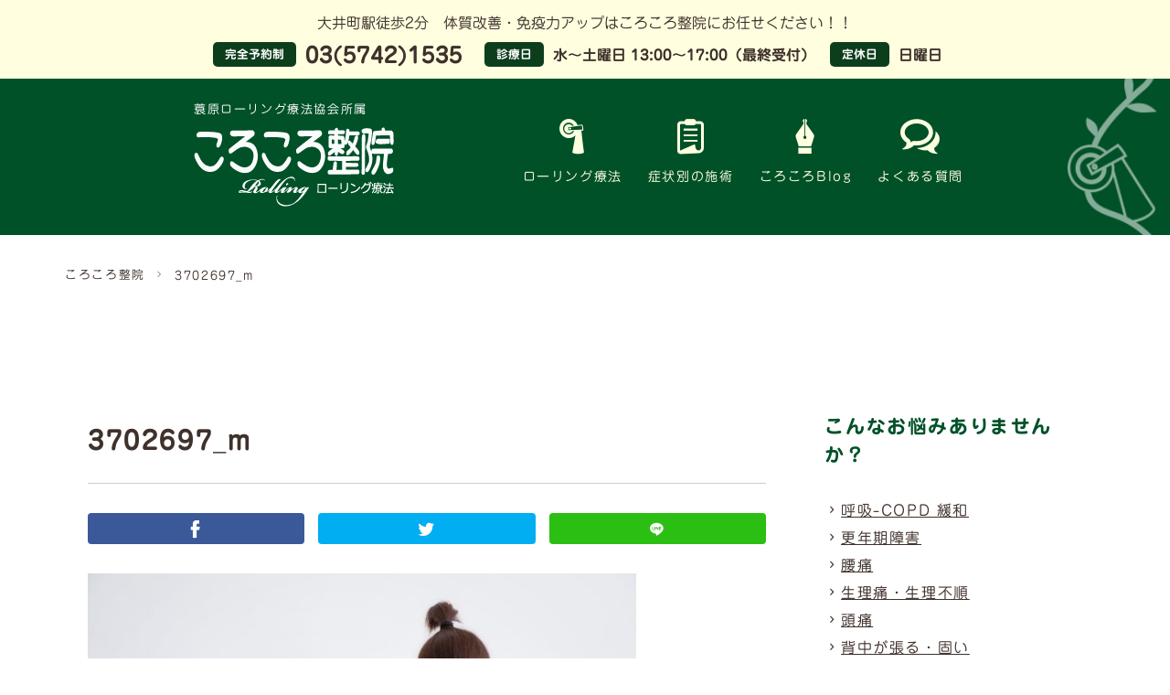

--- FILE ---
content_type: text/html; charset=UTF-8
request_url: https://rolling-korokoro.com/care/hiesho/attachment/3702697_m/
body_size: 10460
content:
<!DOCTYPE html>
<html dir="ltr" lang="ja" prefix="og: https://ogp.me/ns#">
<head>
<meta charset="UTF-8" />
<meta http-equiv="Pragma" content="no-cache" />
<meta http-equiv="cache-control" content="no-cache" />
<meta http-equiv="expires" content="0" />
<meta name="viewport" content="width=device-width,initial-scale=1">





		<!-- All in One SEO 4.4.8 - aioseo.com -->
		<title>3702697_m｜ころころ整院</title>
		<meta name="robots" content="max-image-preview:large" />
		<link rel="canonical" href="https://rolling-korokoro.com/care/hiesho/attachment/3702697_m/" />
		<meta name="generator" content="All in One SEO (AIOSEO) 4.4.8" />
		<meta property="og:locale" content="ja_JP" />
		<meta property="og:site_name" content="ころころ整院" />
		<meta property="og:type" content="article" />
		<meta property="og:title" content="3702697_m｜ころころ整院" />
		<meta property="og:url" content="https://rolling-korokoro.com/care/hiesho/attachment/3702697_m/" />
		<meta property="fb:app_id" content="613545626141848" />
		<meta property="fb:admins" content="101196631394785" />
		<meta property="og:image" content="https://rolling-korokoro.com/site/wp-content/uploads/2019/11/korokoro_ogp.png" />
		<meta property="og:image:secure_url" content="https://rolling-korokoro.com/site/wp-content/uploads/2019/11/korokoro_ogp.png" />
		<meta property="og:image:width" content="1200" />
		<meta property="og:image:height" content="630" />
		<meta property="article:published_time" content="2020-08-26T08:15:41+00:00" />
		<meta property="article:modified_time" content="2020-08-26T08:15:41+00:00" />
		<meta name="twitter:card" content="summary_large_image" />
		<meta name="twitter:site" content="@korokoro_1235" />
		<meta name="twitter:title" content="3702697_m｜ころころ整院" />
		<meta name="twitter:creator" content="@korokoro_1235" />
		<meta name="twitter:image" content="https://rolling-korokoro.com/site/wp-content/uploads/2019/11/korokoro_ogp.png" />
		<script type="application/ld+json" class="aioseo-schema">
			{"@context":"https:\/\/schema.org","@graph":[{"@type":"BreadcrumbList","@id":"https:\/\/rolling-korokoro.com\/care\/hiesho\/attachment\/3702697_m\/#breadcrumblist","itemListElement":[{"@type":"ListItem","@id":"https:\/\/rolling-korokoro.com\/#listItem","position":1,"name":"\u5bb6","item":"https:\/\/rolling-korokoro.com\/","nextItem":"https:\/\/rolling-korokoro.com\/care\/hiesho\/attachment\/3702697_m\/#listItem"},{"@type":"ListItem","@id":"https:\/\/rolling-korokoro.com\/care\/hiesho\/attachment\/3702697_m\/#listItem","position":2,"name":"3702697_m","previousItem":"https:\/\/rolling-korokoro.com\/#listItem"}]},{"@type":"ItemPage","@id":"https:\/\/rolling-korokoro.com\/care\/hiesho\/attachment\/3702697_m\/#itempage","url":"https:\/\/rolling-korokoro.com\/care\/hiesho\/attachment\/3702697_m\/","name":"3702697_m\uff5c\u3053\u308d\u3053\u308d\u6574\u9662","inLanguage":"ja","isPartOf":{"@id":"https:\/\/rolling-korokoro.com\/#website"},"breadcrumb":{"@id":"https:\/\/rolling-korokoro.com\/care\/hiesho\/attachment\/3702697_m\/#breadcrumblist"},"author":{"@id":"https:\/\/rolling-korokoro.com\/author\/tao_sato\/#author"},"creator":{"@id":"https:\/\/rolling-korokoro.com\/author\/tao_sato\/#author"},"datePublished":"2020-08-26T08:15:41+09:00","dateModified":"2020-08-26T08:15:41+09:00"},{"@type":"Organization","@id":"https:\/\/rolling-korokoro.com\/#organization","name":"\u3053\u308d\u3053\u308d\u6574\u9662","url":"https:\/\/rolling-korokoro.com\/","logo":{"@type":"ImageObject","url":"https:\/\/rolling-korokoro.com\/site\/wp-content\/uploads\/2023\/09\/favicon_l.png","@id":"https:\/\/rolling-korokoro.com\/care\/hiesho\/attachment\/3702697_m\/#organizationLogo","width":800,"height":800},"image":{"@id":"https:\/\/rolling-korokoro.com\/#organizationLogo"},"sameAs":["https:\/\/twitter.com\/korokoro_1235"],"contactPoint":{"@type":"ContactPoint","telephone":"+81357421535","contactType":"Customer Support"}},{"@type":"Person","@id":"https:\/\/rolling-korokoro.com\/author\/tao_sato\/#author","url":"https:\/\/rolling-korokoro.com\/author\/tao_sato\/","name":"tao_sato"},{"@type":"WebSite","@id":"https:\/\/rolling-korokoro.com\/#website","url":"https:\/\/rolling-korokoro.com\/","name":"\u3053\u308d\u3053\u308d\u6574\u9662","description":"\u84d1\u539f\u30ed\u30fc\u30ea\u30f3\u30b0\u7642\u6cd5\u5354\u4f1a\u6240\u5c5e \u30ed\u30fc\u30ea\u30f3\u30b0\u7642\u6cd5","inLanguage":"ja","publisher":{"@id":"https:\/\/rolling-korokoro.com\/#organization"}}]}
		</script>
		<!-- All in One SEO -->

<script type="text/javascript">
window._wpemojiSettings = {"baseUrl":"https:\/\/s.w.org\/images\/core\/emoji\/14.0.0\/72x72\/","ext":".png","svgUrl":"https:\/\/s.w.org\/images\/core\/emoji\/14.0.0\/svg\/","svgExt":".svg","source":{"concatemoji":"https:\/\/rolling-korokoro.com\/site\/wp-includes\/js\/wp-emoji-release.min.js?ver=6.3.7"}};
/*! This file is auto-generated */
!function(i,n){var o,s,e;function c(e){try{var t={supportTests:e,timestamp:(new Date).valueOf()};sessionStorage.setItem(o,JSON.stringify(t))}catch(e){}}function p(e,t,n){e.clearRect(0,0,e.canvas.width,e.canvas.height),e.fillText(t,0,0);var t=new Uint32Array(e.getImageData(0,0,e.canvas.width,e.canvas.height).data),r=(e.clearRect(0,0,e.canvas.width,e.canvas.height),e.fillText(n,0,0),new Uint32Array(e.getImageData(0,0,e.canvas.width,e.canvas.height).data));return t.every(function(e,t){return e===r[t]})}function u(e,t,n){switch(t){case"flag":return n(e,"\ud83c\udff3\ufe0f\u200d\u26a7\ufe0f","\ud83c\udff3\ufe0f\u200b\u26a7\ufe0f")?!1:!n(e,"\ud83c\uddfa\ud83c\uddf3","\ud83c\uddfa\u200b\ud83c\uddf3")&&!n(e,"\ud83c\udff4\udb40\udc67\udb40\udc62\udb40\udc65\udb40\udc6e\udb40\udc67\udb40\udc7f","\ud83c\udff4\u200b\udb40\udc67\u200b\udb40\udc62\u200b\udb40\udc65\u200b\udb40\udc6e\u200b\udb40\udc67\u200b\udb40\udc7f");case"emoji":return!n(e,"\ud83e\udef1\ud83c\udffb\u200d\ud83e\udef2\ud83c\udfff","\ud83e\udef1\ud83c\udffb\u200b\ud83e\udef2\ud83c\udfff")}return!1}function f(e,t,n){var r="undefined"!=typeof WorkerGlobalScope&&self instanceof WorkerGlobalScope?new OffscreenCanvas(300,150):i.createElement("canvas"),a=r.getContext("2d",{willReadFrequently:!0}),o=(a.textBaseline="top",a.font="600 32px Arial",{});return e.forEach(function(e){o[e]=t(a,e,n)}),o}function t(e){var t=i.createElement("script");t.src=e,t.defer=!0,i.head.appendChild(t)}"undefined"!=typeof Promise&&(o="wpEmojiSettingsSupports",s=["flag","emoji"],n.supports={everything:!0,everythingExceptFlag:!0},e=new Promise(function(e){i.addEventListener("DOMContentLoaded",e,{once:!0})}),new Promise(function(t){var n=function(){try{var e=JSON.parse(sessionStorage.getItem(o));if("object"==typeof e&&"number"==typeof e.timestamp&&(new Date).valueOf()<e.timestamp+604800&&"object"==typeof e.supportTests)return e.supportTests}catch(e){}return null}();if(!n){if("undefined"!=typeof Worker&&"undefined"!=typeof OffscreenCanvas&&"undefined"!=typeof URL&&URL.createObjectURL&&"undefined"!=typeof Blob)try{var e="postMessage("+f.toString()+"("+[JSON.stringify(s),u.toString(),p.toString()].join(",")+"));",r=new Blob([e],{type:"text/javascript"}),a=new Worker(URL.createObjectURL(r),{name:"wpTestEmojiSupports"});return void(a.onmessage=function(e){c(n=e.data),a.terminate(),t(n)})}catch(e){}c(n=f(s,u,p))}t(n)}).then(function(e){for(var t in e)n.supports[t]=e[t],n.supports.everything=n.supports.everything&&n.supports[t],"flag"!==t&&(n.supports.everythingExceptFlag=n.supports.everythingExceptFlag&&n.supports[t]);n.supports.everythingExceptFlag=n.supports.everythingExceptFlag&&!n.supports.flag,n.DOMReady=!1,n.readyCallback=function(){n.DOMReady=!0}}).then(function(){return e}).then(function(){var e;n.supports.everything||(n.readyCallback(),(e=n.source||{}).concatemoji?t(e.concatemoji):e.wpemoji&&e.twemoji&&(t(e.twemoji),t(e.wpemoji)))}))}((window,document),window._wpemojiSettings);
</script>
<style type="text/css">
img.wp-smiley,
img.emoji {
	display: inline !important;
	border: none !important;
	box-shadow: none !important;
	height: 1em !important;
	width: 1em !important;
	margin: 0 0.07em !important;
	vertical-align: -0.1em !important;
	background: none !important;
	padding: 0 !important;
}
</style>
	<link rel='stylesheet' id='pagecss-css' href='https://rolling-korokoro.com/css/blog.css?ver=6.3.7' type='text/css' media='all' />
<link rel='stylesheet' id='wp-block-library-css' href='https://rolling-korokoro.com/site/wp-includes/css/dist/block-library/style.min.css?ver=6.3.7' type='text/css' media='all' />
<style id='classic-theme-styles-inline-css' type='text/css'>
/*! This file is auto-generated */
.wp-block-button__link{color:#fff;background-color:#32373c;border-radius:9999px;box-shadow:none;text-decoration:none;padding:calc(.667em + 2px) calc(1.333em + 2px);font-size:1.125em}.wp-block-file__button{background:#32373c;color:#fff;text-decoration:none}
</style>
<style id='global-styles-inline-css' type='text/css'>
body{--wp--preset--color--black: #000000;--wp--preset--color--cyan-bluish-gray: #abb8c3;--wp--preset--color--white: #ffffff;--wp--preset--color--pale-pink: #f78da7;--wp--preset--color--vivid-red: #cf2e2e;--wp--preset--color--luminous-vivid-orange: #ff6900;--wp--preset--color--luminous-vivid-amber: #fcb900;--wp--preset--color--light-green-cyan: #7bdcb5;--wp--preset--color--vivid-green-cyan: #00d084;--wp--preset--color--pale-cyan-blue: #8ed1fc;--wp--preset--color--vivid-cyan-blue: #0693e3;--wp--preset--color--vivid-purple: #9b51e0;--wp--preset--gradient--vivid-cyan-blue-to-vivid-purple: linear-gradient(135deg,rgba(6,147,227,1) 0%,rgb(155,81,224) 100%);--wp--preset--gradient--light-green-cyan-to-vivid-green-cyan: linear-gradient(135deg,rgb(122,220,180) 0%,rgb(0,208,130) 100%);--wp--preset--gradient--luminous-vivid-amber-to-luminous-vivid-orange: linear-gradient(135deg,rgba(252,185,0,1) 0%,rgba(255,105,0,1) 100%);--wp--preset--gradient--luminous-vivid-orange-to-vivid-red: linear-gradient(135deg,rgba(255,105,0,1) 0%,rgb(207,46,46) 100%);--wp--preset--gradient--very-light-gray-to-cyan-bluish-gray: linear-gradient(135deg,rgb(238,238,238) 0%,rgb(169,184,195) 100%);--wp--preset--gradient--cool-to-warm-spectrum: linear-gradient(135deg,rgb(74,234,220) 0%,rgb(151,120,209) 20%,rgb(207,42,186) 40%,rgb(238,44,130) 60%,rgb(251,105,98) 80%,rgb(254,248,76) 100%);--wp--preset--gradient--blush-light-purple: linear-gradient(135deg,rgb(255,206,236) 0%,rgb(152,150,240) 100%);--wp--preset--gradient--blush-bordeaux: linear-gradient(135deg,rgb(254,205,165) 0%,rgb(254,45,45) 50%,rgb(107,0,62) 100%);--wp--preset--gradient--luminous-dusk: linear-gradient(135deg,rgb(255,203,112) 0%,rgb(199,81,192) 50%,rgb(65,88,208) 100%);--wp--preset--gradient--pale-ocean: linear-gradient(135deg,rgb(255,245,203) 0%,rgb(182,227,212) 50%,rgb(51,167,181) 100%);--wp--preset--gradient--electric-grass: linear-gradient(135deg,rgb(202,248,128) 0%,rgb(113,206,126) 100%);--wp--preset--gradient--midnight: linear-gradient(135deg,rgb(2,3,129) 0%,rgb(40,116,252) 100%);--wp--preset--font-size--small: 13px;--wp--preset--font-size--medium: 20px;--wp--preset--font-size--large: 36px;--wp--preset--font-size--x-large: 42px;--wp--preset--spacing--20: 0.44rem;--wp--preset--spacing--30: 0.67rem;--wp--preset--spacing--40: 1rem;--wp--preset--spacing--50: 1.5rem;--wp--preset--spacing--60: 2.25rem;--wp--preset--spacing--70: 3.38rem;--wp--preset--spacing--80: 5.06rem;--wp--preset--shadow--natural: 6px 6px 9px rgba(0, 0, 0, 0.2);--wp--preset--shadow--deep: 12px 12px 50px rgba(0, 0, 0, 0.4);--wp--preset--shadow--sharp: 6px 6px 0px rgba(0, 0, 0, 0.2);--wp--preset--shadow--outlined: 6px 6px 0px -3px rgba(255, 255, 255, 1), 6px 6px rgba(0, 0, 0, 1);--wp--preset--shadow--crisp: 6px 6px 0px rgba(0, 0, 0, 1);}:where(.is-layout-flex){gap: 0.5em;}:where(.is-layout-grid){gap: 0.5em;}body .is-layout-flow > .alignleft{float: left;margin-inline-start: 0;margin-inline-end: 2em;}body .is-layout-flow > .alignright{float: right;margin-inline-start: 2em;margin-inline-end: 0;}body .is-layout-flow > .aligncenter{margin-left: auto !important;margin-right: auto !important;}body .is-layout-constrained > .alignleft{float: left;margin-inline-start: 0;margin-inline-end: 2em;}body .is-layout-constrained > .alignright{float: right;margin-inline-start: 2em;margin-inline-end: 0;}body .is-layout-constrained > .aligncenter{margin-left: auto !important;margin-right: auto !important;}body .is-layout-constrained > :where(:not(.alignleft):not(.alignright):not(.alignfull)){max-width: var(--wp--style--global--content-size);margin-left: auto !important;margin-right: auto !important;}body .is-layout-constrained > .alignwide{max-width: var(--wp--style--global--wide-size);}body .is-layout-flex{display: flex;}body .is-layout-flex{flex-wrap: wrap;align-items: center;}body .is-layout-flex > *{margin: 0;}body .is-layout-grid{display: grid;}body .is-layout-grid > *{margin: 0;}:where(.wp-block-columns.is-layout-flex){gap: 2em;}:where(.wp-block-columns.is-layout-grid){gap: 2em;}:where(.wp-block-post-template.is-layout-flex){gap: 1.25em;}:where(.wp-block-post-template.is-layout-grid){gap: 1.25em;}.has-black-color{color: var(--wp--preset--color--black) !important;}.has-cyan-bluish-gray-color{color: var(--wp--preset--color--cyan-bluish-gray) !important;}.has-white-color{color: var(--wp--preset--color--white) !important;}.has-pale-pink-color{color: var(--wp--preset--color--pale-pink) !important;}.has-vivid-red-color{color: var(--wp--preset--color--vivid-red) !important;}.has-luminous-vivid-orange-color{color: var(--wp--preset--color--luminous-vivid-orange) !important;}.has-luminous-vivid-amber-color{color: var(--wp--preset--color--luminous-vivid-amber) !important;}.has-light-green-cyan-color{color: var(--wp--preset--color--light-green-cyan) !important;}.has-vivid-green-cyan-color{color: var(--wp--preset--color--vivid-green-cyan) !important;}.has-pale-cyan-blue-color{color: var(--wp--preset--color--pale-cyan-blue) !important;}.has-vivid-cyan-blue-color{color: var(--wp--preset--color--vivid-cyan-blue) !important;}.has-vivid-purple-color{color: var(--wp--preset--color--vivid-purple) !important;}.has-black-background-color{background-color: var(--wp--preset--color--black) !important;}.has-cyan-bluish-gray-background-color{background-color: var(--wp--preset--color--cyan-bluish-gray) !important;}.has-white-background-color{background-color: var(--wp--preset--color--white) !important;}.has-pale-pink-background-color{background-color: var(--wp--preset--color--pale-pink) !important;}.has-vivid-red-background-color{background-color: var(--wp--preset--color--vivid-red) !important;}.has-luminous-vivid-orange-background-color{background-color: var(--wp--preset--color--luminous-vivid-orange) !important;}.has-luminous-vivid-amber-background-color{background-color: var(--wp--preset--color--luminous-vivid-amber) !important;}.has-light-green-cyan-background-color{background-color: var(--wp--preset--color--light-green-cyan) !important;}.has-vivid-green-cyan-background-color{background-color: var(--wp--preset--color--vivid-green-cyan) !important;}.has-pale-cyan-blue-background-color{background-color: var(--wp--preset--color--pale-cyan-blue) !important;}.has-vivid-cyan-blue-background-color{background-color: var(--wp--preset--color--vivid-cyan-blue) !important;}.has-vivid-purple-background-color{background-color: var(--wp--preset--color--vivid-purple) !important;}.has-black-border-color{border-color: var(--wp--preset--color--black) !important;}.has-cyan-bluish-gray-border-color{border-color: var(--wp--preset--color--cyan-bluish-gray) !important;}.has-white-border-color{border-color: var(--wp--preset--color--white) !important;}.has-pale-pink-border-color{border-color: var(--wp--preset--color--pale-pink) !important;}.has-vivid-red-border-color{border-color: var(--wp--preset--color--vivid-red) !important;}.has-luminous-vivid-orange-border-color{border-color: var(--wp--preset--color--luminous-vivid-orange) !important;}.has-luminous-vivid-amber-border-color{border-color: var(--wp--preset--color--luminous-vivid-amber) !important;}.has-light-green-cyan-border-color{border-color: var(--wp--preset--color--light-green-cyan) !important;}.has-vivid-green-cyan-border-color{border-color: var(--wp--preset--color--vivid-green-cyan) !important;}.has-pale-cyan-blue-border-color{border-color: var(--wp--preset--color--pale-cyan-blue) !important;}.has-vivid-cyan-blue-border-color{border-color: var(--wp--preset--color--vivid-cyan-blue) !important;}.has-vivid-purple-border-color{border-color: var(--wp--preset--color--vivid-purple) !important;}.has-vivid-cyan-blue-to-vivid-purple-gradient-background{background: var(--wp--preset--gradient--vivid-cyan-blue-to-vivid-purple) !important;}.has-light-green-cyan-to-vivid-green-cyan-gradient-background{background: var(--wp--preset--gradient--light-green-cyan-to-vivid-green-cyan) !important;}.has-luminous-vivid-amber-to-luminous-vivid-orange-gradient-background{background: var(--wp--preset--gradient--luminous-vivid-amber-to-luminous-vivid-orange) !important;}.has-luminous-vivid-orange-to-vivid-red-gradient-background{background: var(--wp--preset--gradient--luminous-vivid-orange-to-vivid-red) !important;}.has-very-light-gray-to-cyan-bluish-gray-gradient-background{background: var(--wp--preset--gradient--very-light-gray-to-cyan-bluish-gray) !important;}.has-cool-to-warm-spectrum-gradient-background{background: var(--wp--preset--gradient--cool-to-warm-spectrum) !important;}.has-blush-light-purple-gradient-background{background: var(--wp--preset--gradient--blush-light-purple) !important;}.has-blush-bordeaux-gradient-background{background: var(--wp--preset--gradient--blush-bordeaux) !important;}.has-luminous-dusk-gradient-background{background: var(--wp--preset--gradient--luminous-dusk) !important;}.has-pale-ocean-gradient-background{background: var(--wp--preset--gradient--pale-ocean) !important;}.has-electric-grass-gradient-background{background: var(--wp--preset--gradient--electric-grass) !important;}.has-midnight-gradient-background{background: var(--wp--preset--gradient--midnight) !important;}.has-small-font-size{font-size: var(--wp--preset--font-size--small) !important;}.has-medium-font-size{font-size: var(--wp--preset--font-size--medium) !important;}.has-large-font-size{font-size: var(--wp--preset--font-size--large) !important;}.has-x-large-font-size{font-size: var(--wp--preset--font-size--x-large) !important;}
.wp-block-navigation a:where(:not(.wp-element-button)){color: inherit;}
:where(.wp-block-post-template.is-layout-flex){gap: 1.25em;}:where(.wp-block-post-template.is-layout-grid){gap: 1.25em;}
:where(.wp-block-columns.is-layout-flex){gap: 2em;}:where(.wp-block-columns.is-layout-grid){gap: 2em;}
.wp-block-pullquote{font-size: 1.5em;line-height: 1.6;}
</style>
<link rel='stylesheet' id='toc-screen-css' href='https://rolling-korokoro.com/site/wp-content/plugins/table-of-contents-plus/screen.min.css?ver=2309' type='text/css' media='all' />
<script type='text/javascript' src='https://rolling-korokoro.com/site/wp-includes/js/jquery/jquery.min.js?ver=3.7.0' id='jquery-core-js'></script>
<script type='text/javascript' src='https://rolling-korokoro.com/site/wp-includes/js/jquery/jquery-migrate.min.js?ver=3.4.1' id='jquery-migrate-js'></script>
<script type='text/javascript' id='wp-statistics-tracker-js-extra'>
/* <![CDATA[ */
var WP_Statistics_Tracker_Object = {"hitRequestUrl":"https:\/\/rolling-korokoro.com\/wp-json\/wp-statistics\/v2\/hit?wp_statistics_hit_rest=yes&track_all=1&current_page_type=post_type_attachment&current_page_id=953&search_query&page_uri=L2NhcmUvaGllc2hvL2F0dGFjaG1lbnQvMzcwMjY5N19tLw=","keepOnlineRequestUrl":"https:\/\/rolling-korokoro.com\/wp-json\/wp-statistics\/v2\/online?wp_statistics_hit_rest=yes&track_all=1&current_page_type=post_type_attachment&current_page_id=953&search_query&page_uri=L2NhcmUvaGllc2hvL2F0dGFjaG1lbnQvMzcwMjY5N19tLw=","option":{"dntEnabled":false,"cacheCompatibility":""}};
/* ]]> */
</script>
<script type='text/javascript' src='https://rolling-korokoro.com/site/wp-content/plugins/wp-statistics/assets/js/tracker.js?ver=6.3.7' id='wp-statistics-tracker-js'></script>
<link rel="https://api.w.org/" href="https://rolling-korokoro.com/wp-json/" /><link rel="alternate" type="application/json" href="https://rolling-korokoro.com/wp-json/wp/v2/media/953" /><link rel='shortlink' href='https://rolling-korokoro.com/?p=953' />
<link rel="alternate" type="application/json+oembed" href="https://rolling-korokoro.com/wp-json/oembed/1.0/embed?url=https%3A%2F%2Frolling-korokoro.com%2Fcare%2Fhiesho%2Fattachment%2F3702697_m%2F" />
<link rel="alternate" type="text/xml+oembed" href="https://rolling-korokoro.com/wp-json/oembed/1.0/embed?url=https%3A%2F%2Frolling-korokoro.com%2Fcare%2Fhiesho%2Fattachment%2F3702697_m%2F&#038;format=xml" />
<link rel="apple-touch-icon" sizes="180x180" href="/site/wp-content/uploads/fbrfg/apple-touch-icon.png">
<link rel="icon" type="image/png" sizes="32x32" href="/site/wp-content/uploads/fbrfg/favicon-32x32.png">
<link rel="icon" type="image/png" sizes="16x16" href="/site/wp-content/uploads/fbrfg/favicon-16x16.png">
<link rel="manifest" href="/site/wp-content/uploads/fbrfg/site.webmanifest">
<link rel="mask-icon" href="/site/wp-content/uploads/fbrfg/safari-pinned-tab.svg" color="#005128">
<link rel="shortcut icon" href="/site/wp-content/uploads/fbrfg/favicon.ico">
<meta name="msapplication-TileColor" content="#005128">
<meta name="msapplication-config" content="/site/wp-content/uploads/fbrfg/browserconfig.xml">
<meta name="theme-color" content="#ffffff"><!-- Analytics by WP Statistics v14.2 - https://wp-statistics.com/ -->
<link rel="icon" href="https://rolling-korokoro.com/site/wp-content/uploads/2019/11/cropped-favicon_s-32x32.png" sizes="32x32" />
<link rel="icon" href="https://rolling-korokoro.com/site/wp-content/uploads/2019/11/cropped-favicon_s-192x192.png" sizes="192x192" />
<link rel="apple-touch-icon" href="https://rolling-korokoro.com/site/wp-content/uploads/2019/11/cropped-favicon_s-180x180.png" />
<meta name="msapplication-TileImage" content="https://rolling-korokoro.com/site/wp-content/uploads/2019/11/cropped-favicon_s-270x270.png" />


<link rel="stylesheet" href="https://rolling-korokoro.com/js/fresco/fresco.css" media="all">
<link rel="stylesheet" href="https://rolling-korokoro.com/css/layout.css" type="text/css">
<link rel="stylesheet" href="//cdnjs.cloudflare.com/ajax/libs/aos/2.1.1/aos.css" media="screen">


<!-- Google Tag Manager -->
<script>(function(w,d,s,l,i){w[l]=w[l]||[];w[l].push({'gtm.start':
new Date().getTime(),event:'gtm.js'});var f=d.getElementsByTagName(s)[0],
j=d.createElement(s),dl=l!='dataLayer'?'&l='+l:'';j.async=true;j.src=
'https://www.googletagmanager.com/gtm.js?id='+i+dl;f.parentNode.insertBefore(j,f);
})(window,document,'script','dataLayer','GTM-PMF4N5GB');</script>
<!-- End Google Tag Manager -->

</head>


	
<body id="#top">
<!-- Google Tag Manager (noscript) -->
<noscript><iframe src="https://www.googletagmanager.com/ns.html?id=GTM-PMF4N5GB"
height="0" width="0" style="display:none;visibility:hidden"></iframe></noscript>
<!-- End Google Tag Manager (noscript) -->	

<header id="header">
	<div id="info">
		<p>大井町駅徒歩2分　体質改善・免疫力アップはころころ整院にお任せください！！</p>
		<dl>
			<dt class="hd_yoyaku">完全予約制</dt><dd class="tel">03(5742)1535</dd>
			<dt>診療日</dt><dd>水〜土曜日 13:00〜17:00（最終受付）</dd>
			<dt>定休日</dt><dd>日曜日</dd>
		</dl>
	</div>

	<div id="header_inner">
		<div id="hd_logo"><a href="https://rolling-korokoro.com/"><span>蓑原ローリング<br>療法協会所属</span><img src="https://rolling-korokoro.com/img/logo_hds.png" alt="ローリング療法ころころ整院"></a></div>
		
		<nav id="gnav">
			<ul>
				<li id="gn_rolling"><a href="https://rolling-korokoro.com/">ローリング<br>療法</a></li>
				<li id="gn_flow"><a href="https://rolling-korokoro.com/care">症状別<br>の施術</a></li>
<!-- 				<li id="gn_eye"><a href="https://rolling-korokoro.com/eyelash">まつげ<br>パーマ</a></li> -->
				<li id="gn_blog"><a href="https://rolling-korokoro.com/blog">ころころ<br>Blog</a></li>
				<li id="gn_faq"><a href="https://rolling-korokoro.com/faq">よくある<br>質問</a></li>
			</ul>
		</nav>
	</div>
</header>


	
<main>
	
		
	<div id="bread">
		<div class="wrap cf">
			<ul class="bread_crumb">
		    <!-- Breadcrumb NavXT 7.2.0 -->
<li><a href="https://rolling-korokoro.com">ころころ整院</a></li><li><a href="https://rolling-korokoro.com/care/hiesho/attachment/3702697_m/">3702697_m</a></li>			</ul>
		</div>
	</div>
	

	<div data-aos="fade-in" id="contents_blog">
		
			

		
		<div id="blog_wrap" class="fbtb_bw">
			<div id="blog_content">
			
											<article class="blogpost">
	
	
	
	<header class="blog-header">

				
	
		<h1>3702697_m</h1>
		
		<div id="sns">
	<ul>
	    <li id="facebook">
	        <a href="https://www.facebook.com/sharer/sharer.php?u=https://rolling-korokoro.com/care/hiesho/attachment/3702697_m/" onclick="window.open(this.href, 'FBwindow', 'width=550, height=350, menubar=no, toolbar=no, scrollbars=yes'); return false;"></a>
	    </li>
		
	    <li id="twitter">
	        <a href="https://twitter.com/intent/tweet?text=3702697_m&url=https://rolling-korokoro.com/care/hiesho/attachment/3702697_m/" target="_blank"></a>
	    </li>
	    
		<li id="line">
			<a href="http://line.me/R/msg/text/?3702697_m%0D%0Ahttps://rolling-korokoro.com/care/hiesho/attachment/3702697_m/"></a>
		</li>
	</ul>
</div>
	</header>		
		
	<div class="blog-body">
		
				
	
		<p class="attachment"><a href='https://rolling-korokoro.com/site/wp-content/uploads/2020/08/3702697_m.jpg'><img fetchpriority="high" width="600" height="400" src="https://rolling-korokoro.com/site/wp-content/uploads/2020/08/3702697_m-600x400.jpg" class="attachment-medium size-medium" alt="" decoding="async" srcset="https://rolling-korokoro.com/site/wp-content/uploads/2020/08/3702697_m-600x400.jpg 600w, https://rolling-korokoro.com/site/wp-content/uploads/2020/08/3702697_m-1024x683.jpg 1024w, https://rolling-korokoro.com/site/wp-content/uploads/2020/08/3702697_m-768x512.jpg 768w, https://rolling-korokoro.com/site/wp-content/uploads/2020/08/3702697_m-1536x1024.jpg 1536w, https://rolling-korokoro.com/site/wp-content/uploads/2020/08/3702697_m.jpg 1920w" sizes="(max-width: 600px) 100vw, 600px" /></a></p>
		
		
			</div>

</article><!-- #post-953 -->


								
								
			
					
						
			
			</div>
				<div id="blog_sidebar">
		<dl class="entry_list">
			<dt>こんなお悩みありませんか？</dt>
			<dd>	
				<ul id="carelist">
									    <li><a href="https://rolling-korokoro.com/care/copd/">呼吸-COPD 緩和</a></li>
									    <li><a href="https://rolling-korokoro.com/care/konenki/">更年期障害</a></li>
									    <li><a href="https://rolling-korokoro.com/care/youtu/">腰痛</a></li>
									    <li><a href="https://rolling-korokoro.com/care/pms/">生理痛・生理不順</a></li>
									    <li><a href="https://rolling-korokoro.com/care/zutsu/">頭痛</a></li>
									    <li><a href="https://rolling-korokoro.com/care/senaka/">背中が張る・固い</a></li>
									    <li><a href="https://rolling-korokoro.com/care/hiza/">膝の痛み</a></li>
									    <li><a href="https://rolling-korokoro.com/care/fuminsho/">不眠症</a></li>
									    <li><a href="https://rolling-korokoro.com/care/hiesho/">冷え性</a></li>
									    <li><a href="https://rolling-korokoro.com/care/benpi/">便秘・下痢</a></li>
									    <li><a href="https://rolling-korokoro.com/care/ninkatsu/">妊活～産後ケア</a></li>
									    <li><a href="https://rolling-korokoro.com/care/katakori/">肩こり・首こり</a></li>
									    <li><a href="https://rolling-korokoro.com/care/mukumi/">むくみ</a></li>
									    <li><a href="https://rolling-korokoro.com/care/meneki/">免疫力・体質改善</a></li>
									    <li><a href="https://rolling-korokoro.com/care/jirutsushinkei/">ストレス・自律神経</a></li>
									</ul>
			</dd>
		</dl>




		<dl class="entry_list">
			<dt>新着記事</dt>
			<dd>
			<ul class="thumlist">
												<li>
										<div><a href="https://rolling-korokoro.com/about-rolling/2530/"><img width="200" height="200" src="https://rolling-korokoro.com/site/wp-content/uploads/2022/06/23553892_s-200x200.jpg" class="attachment-thumbnail size-thumbnail wp-post-image" alt="" decoding="async" loading="lazy" /></a></div>
										
					<div><span class="date en">2022/6/30</span><a href="https://rolling-korokoro.com/about-rolling/2530/">免疫力アップへ&#x2757;&#xfe0f;【女性ホルモンと上手に向き合う】</a></div>
				</li>
								<li>
										<div><a href="https://rolling-korokoro.com/about-rolling/2492/"><img width="200" height="200" src="https://rolling-korokoro.com/site/wp-content/uploads/2022/05/464742-200x200.jpg" class="attachment-thumbnail size-thumbnail wp-post-image" alt="" decoding="async" loading="lazy" /></a></div>
										
					<div><span class="date en">2022/5/10</span><a href="https://rolling-korokoro.com/about-rolling/2492/">免疫力UPへ&#x2757;リンパを流して健康に&#x1f646;</a></div>
				</li>
								<li>
										<div><a href="https://rolling-korokoro.com/about-rolling/2442/"><img width="200" height="200" src="https://rolling-korokoro.com/site/wp-content/uploads/2022/03/23155401_s-200x200.jpg" class="attachment-thumbnail size-thumbnail wp-post-image" alt="" decoding="async" loading="lazy" /></a></div>
										
					<div><span class="date en">2022/3/15</span><a href="https://rolling-korokoro.com/about-rolling/2442/">免疫力アップへ&#x2757;&#xfe0f;あなたの冷えは末端型&#x2753;内蔵型&#x2753;冷えを知ってはじめる【温活】</a></div>
				</li>
								<li>
										<div><a href="https://rolling-korokoro.com/about-rolling/2383/"><img width="200" height="200" src="https://rolling-korokoro.com/site/wp-content/uploads/2022/02/1413638_s-200x200.jpg" class="attachment-thumbnail size-thumbnail wp-post-image" alt="" decoding="async" loading="lazy" /></a></div>
										
					<div><span class="date en">2022/2/14</span><a href="https://rolling-korokoro.com/about-rolling/2383/">日本人は世界一、座りっぱなし&#x2049;&#xfe0f;　</a></div>
				</li>
								<li>
										<div><a href="https://rolling-korokoro.com/about-rolling/2306/"><img width="200" height="200" src="https://rolling-korokoro.com/site/wp-content/uploads/2021/11/4565933_m-200x200.jpg" class="attachment-thumbnail size-thumbnail wp-post-image" alt="" decoding="async" loading="lazy" /></a></div>
										
					<div><span class="date en">2021/12/28</span><a href="https://rolling-korokoro.com/about-rolling/2306/">免疫力アップへ&#x2757;&#xfe0f;【血圧を知ろう～&#x1f64b;】その2</a></div>
				</li>
							</ul>
			</dd>
		</dl>	
		<dl class="entry_list">	
			<dt>記事カテゴリー</dt>
			<dd>
				<ul class="cat">
										<li class="cat-item cat-item-1"><a href="https://rolling-korokoro.com/about-rolling/">ローリング療法について (55)</a>
</li>
	<li class="cat-item cat-item-11"><a href="https://rolling-korokoro.com/osusume/">ころころ整院のおすすめ！ (2)</a>
</li>
	<li class="cat-item cat-item-16"><a href="https://rolling-korokoro.com/condition/">体質改善 (9)</a>
</li>
	<li class="cat-item cat-item-8"><a href="https://rolling-korokoro.com/diary/">日記 (1)</a>
</li>
	<li class="cat-item cat-item-23"><a href="https://rolling-korokoro.com/donation/">義援金のご報告 (4)</a>
</li>
				</ul>
			</dd>
		</dl>
		
		<dl class="date_list">	
			<dt>過去の記事</dt>
			<dd>
				<ul class="accordion">
									<li>
						<h4 class="cat-item">2022年</h4>
						<ul class="inner">
						    						    <li>
						        <a href="https://rolling-korokoro.com/date/2022/06">6月(1)</a>
						    </li>
												    <li>
						        <a href="https://rolling-korokoro.com/date/2022/05">5月(1)</a>
						    </li>
												    <li>
						        <a href="https://rolling-korokoro.com/date/2022/03">3月(1)</a>
						    </li>
												    <li>
						        <a href="https://rolling-korokoro.com/date/2022/02">2月(1)</a>
						    </li>
											</ul></li>      
				        					<li>
						<h4 class="cat-item">2021年</h4>
						<ul class="inner">
						    						    <li>
						        <a href="https://rolling-korokoro.com/date/2021/12">12月(1)</a>
						    </li>
												    <li>
						        <a href="https://rolling-korokoro.com/date/2021/11">11月(1)</a>
						    </li>
												    <li>
						        <a href="https://rolling-korokoro.com/date/2021/10">10月(1)</a>
						    </li>
												    <li>
						        <a href="https://rolling-korokoro.com/date/2021/09">9月(3)</a>
						    </li>
												    <li>
						        <a href="https://rolling-korokoro.com/date/2021/08">8月(3)</a>
						    </li>
												    <li>
						        <a href="https://rolling-korokoro.com/date/2021/07">7月(4)</a>
						    </li>
												    <li>
						        <a href="https://rolling-korokoro.com/date/2021/06">6月(3)</a>
						    </li>
												    <li>
						        <a href="https://rolling-korokoro.com/date/2021/05">5月(4)</a>
						    </li>
												    <li>
						        <a href="https://rolling-korokoro.com/date/2021/04">4月(3)</a>
						    </li>
												    <li>
						        <a href="https://rolling-korokoro.com/date/2021/03">3月(2)</a>
						    </li>
												    <li>
						        <a href="https://rolling-korokoro.com/date/2021/02">2月(3)</a>
						    </li>
												    <li>
						        <a href="https://rolling-korokoro.com/date/2021/01">1月(3)</a>
						    </li>
											</ul></li>      
				        					<li>
						<h4 class="cat-item">2020年</h4>
						<ul class="inner">
						    						    <li>
						        <a href="https://rolling-korokoro.com/date/2020/11">11月(2)</a>
						    </li>
												    <li>
						        <a href="https://rolling-korokoro.com/date/2020/10">10月(1)</a>
						    </li>
												    <li>
						        <a href="https://rolling-korokoro.com/date/2020/08">8月(2)</a>
						    </li>
												    <li>
						        <a href="https://rolling-korokoro.com/date/2020/07">7月(2)</a>
						    </li>
												    <li>
						        <a href="https://rolling-korokoro.com/date/2020/06">6月(1)</a>
						    </li>
												    <li>
						        <a href="https://rolling-korokoro.com/date/2020/05">5月(2)</a>
						    </li>
												    <li>
						        <a href="https://rolling-korokoro.com/date/2020/04">4月(3)</a>
						    </li>
												    <li>
						        <a href="https://rolling-korokoro.com/date/2020/03">3月(4)</a>
						    </li>
												    <li>
						        <a href="https://rolling-korokoro.com/date/2020/02">2月(4)</a>
						    </li>
												    <li>
						        <a href="https://rolling-korokoro.com/date/2020/01">1月(4)</a>
						    </li>
											</ul></li>      
				        					<li>
						<h4 class="cat-item">2019年</h4>
						<ul class="inner">
						    						    <li>
						        <a href="https://rolling-korokoro.com/date/2019/12">12月(3)</a>
						    </li>
												    <li>
						        <a href="https://rolling-korokoro.com/date/2019/11">11月(2)</a>
						    </li>
												    <li>
						        <a href="https://rolling-korokoro.com/date/2019/10">10月(1)</a>
						    </li>
																	</ul></li>
				</ul><!-- accordion -->
			</dd>
			
		</dl>
		
		<div id="ekiten">
			<h3>エキテン掲載中！</h3>
		<div style="color:#444444; line-height:1.6; width:100%;" align="left"><img alt="ローリング療法　ころころ整院" src="https://static.ekiten.jp/images/ekiten_link.jpeg" style="border: 0px; vertical-align: middle;" /> <a href="https://www.ekiten.jp/shop_3365224/" target="_blank">ローリング療法　ころころ整院</a><strong>関連キーワード：</strong><span><a href="https://www.ekiten.jp/cat_massage/" target="_blank">マッサージ</a> / <a href="https://www.ekiten.jp/cat_seitai/" target="_blank">整体</a> / <a href="https://www.ekiten.jp/cat_esthetics_salon/" target="_blank">エステ</a></span></div>
		</div>
	</div><!-- sidebar -->		</div>
		
		
		<div id="page">
				<ul class="pagenav">
	<li class="prev">
			</li>
	<li class="next">
			</li>
</ul><!-- .pagenav --> 

			
		</div>
	</div>		
	
	
	
	<div id="sp_fix">
		<ul>
			<li class="sptel"><a class="tel" href="tel:0357421535">電話</a></li>
			<li class="cal_i"><a class="tel" href="https://rolling-korokoro.com/calender/">営業日</a></li>
			<li class="gmap"><a href="https://goo.gl/maps/FhuF3fRTKD7EMKXq6" target="_blank">Map</a></li>
			<li class="pricef"><a href="https://rolling-korokoro.com/#ryokin">料金</a></li>
		</ul>
	</div>

	

</main>

<footer id="footer">
	<div id="btn_top"><a href="#top"></a></div>
	<div id="shopinfo" class="fbtb_bww wrap_pc">
			<div class="ft_img"><img src="https://rolling-korokoro.com/img/ft_img_2.jpg" alt=""></div>
			<div class="ft_info">
				<h2><span>蓑原ローリング療法協会所属 ころころ整院</span><img src="https://rolling-korokoro.com/img/logo_ft.png" alt="ころころ整院"></h2>
				<dl class="yoyaku_tel"><dt>完全予約制</dt><dd class="tel bold">Tel.03-5742-1535</dd></dl>
				<dl id="open"><dt>診療日</dt><dd class="bold">水曜日〜土曜日　<br>10:00〜17:00（最終受付）</dd></dl>
							
				<dl id="access">
					<dt>Access</dt>
					<dd>〒140-0014&nbsp;<br class="sp-size"><a href="https://g.page/rolling-korokoro?share" target="_blank">東京都品川区大井１丁目５３−５ 高山ハイツ ３０３</a><br>
					（<a class="fresco" href="https://rolling-korokoro.com/img/map.jpg">近隣地図はこちら</a>）</dd>
					<dd class="trans indent">※ JR大井町駅　中央西口から徒歩2分</dd>
					<dd class="trans indent">※ お車でお越しの際は近隣の時間貸し駐車場をご利用ください。</dd>
				</dl>
			</div>
	</div>
	
	<div id="link_list" class="wrap">
		


		<ul class="fbtb_fsw">
			<li><a href="http://www.rolling-ryoho.co.jp/" target="_blank"><img src="https://rolling-korokoro.com/img/banners/banner_tokyo.png" alt="蓑原ローリング療法協会"></a></li>
			<li><a href="https://s-rolling.com/" target="_blank"><img src="https://rolling-korokoro.com/img/banners/banner_shonan.png" alt="湘南ローリング健康センター"></a></li>
			<li><a href="https://rolling-center.com/" target="_blank"><img src="https://rolling-korokoro.com/img/banners/banner_ishibashi.png" alt="石橋ローリング健康センター"></a></li>
		</ul>
			</div>
	
	<div id="map-canvas"></div>
	<p class="cr">&copy; ころころ整院 All Rights Reserved.</p>
</footer>


<script src="https://ajax.googleapis.com/ajax/libs/jquery/1.11.3/jquery.min.js"></script>
<script src="https://maps.googleapis.com/maps/api/js?key=AIzaSyDX_P52KggfPjr3GE-RKh6mTMk7_1mDqtE"></script>
<script src="https://rolling-korokoro.com/js/fresco/fresco.js"></script>
<script src="//webfonts.xserver.jp/js/xserver.js"></script>
<script src="//cdnjs.cloudflare.com/ajax/libs/aos/2.1.1/aos.js"></script>
<script>
AOS.init({
offset: 200,
duration: 600,
easing: 'ease-in-out-sine',
delay: 100,
disable: window.innerWidth < 1024
});
</script>

<script src="https://rolling-korokoro.com/js/common.js"></script>


<script type='text/javascript' id='toc-front-js-extra'>
/* <![CDATA[ */
var tocplus = {"visibility_show":"show","visibility_hide":"hide","width":"Auto"};
/* ]]> */
</script>
<script type='text/javascript' src='https://rolling-korokoro.com/site/wp-content/plugins/table-of-contents-plus/front.min.js?ver=2309' id='toc-front-js'></script>
</body>
</html>



--- FILE ---
content_type: text/css
request_url: https://rolling-korokoro.com/css/blog.css?ver=6.3.7
body_size: 2592
content:
@charset "UTF-8";

#contents_blog{
	margin: 0 auto;
	padding: 1.5em 0
}




#blog_wrap{
	margin: 0 auto 1em;
	position: relative;
	
}


@media (max-width: 667px) {}	

@media  (min-width: 668px) {
	#contents_blog{padding: 2em 0}
	#blog_wrap{margin: 2em auto 1em;}
}	



#arctitle{text-align:center;
	padding-top: 3em
}

#arctitle .tag:before{
	font-family: icomoon;
	content: "\e935";
	padding-right: .5em;
	font-size: .9em;
}
#arctitle .tag span{font-size: .8em;padding-left: .3em;color: #999}

@media (max-width: 480px) {
	#arctitle .tag span{
	display: block;
	font-size: .7em
	}

}	


#blog_header{text-align: center;
	padding: 1em 1em 0;
	margin: 0 auto 1em
}
.blogdisc{margin-bottom: 1em}
#blog_header h1{
	border-top: dashed 2px rgba(255, 69, 0, 0.5);
	border-bottom: dashed 2px rgba(255, 69, 0, 0.5);
	padding: .5em;
	margin-bottom: .6em;
	color: #ff4300
}
#blog_header h1 a:before {
    font-family: koro;
    content: "\e917";
}


#blog_header h1 a{color: #ff4300;
	text-decoration: none
}

#page{width: 100%;
	margin: 0 auto;}

@media screen and (max-width: 667px) {
	#page{width: 90%;}
}	

@media print, screen and (min-width: 668px) {}	

@media print, screen and (min-width: 1000px) {}	

#blog_sidebar{padding: 2em}

#blog_sidebar dl dt{
	color: #005128;
	padding: .5em 0em;
	margin-bottom: 1em;
	font-size: 1.3em
}

dl.entry_list{
	margin-bottom: 2em
}


dl.entry_list ul{}

dl.entry_list li{
	margin-top: .3em
}

ul.cat li:before{
	font-family: icomoon;
	content: "\e974";
	padding-right: .3em
}



dl.mag_list{
	margin-bottom: 2em
}

dl.mag_list dt{
	background: #3866fa;
	color: #fff;
	padding: .5em 1em;
	margin-bottom: .5em;
	display: flex;
	justify-content: space-between;
}
dl.mag_list dt span a{
	color: #fff
}
dl.mag_list ul{
	display: flex;
	justify-content: flex-start;
	flex-wrap:wrap;
	margin: 0 -5% 0 0
}

dl.mag_list ul li{
	flex-basis: 45%;
	margin-right: 5%;
	margin-bottom: 1em
}

dl.mag_list ul li img{border: solid 2px #eee;margin-bottom: 5px;}


dl.date_list{}

ul.accordion {text-align: left;margin-top: 1em}
ul.accordion .inner {display: none;}
ul.accordion li:nth-child(1) ul{display: block;}

ul.accordion > li h4{background: #f6f6d7;margin-top: .5em;padding: .5em .8em;
	-webkit-border-radius: 5px;
	-moz-border-radius: 5px;
	border-radius: 5px;
	position: relative;
	
}
ul.accordion > li h4:before{
	content: "+";
	padding-right: .8em;
	font-weight: bold;
	color: #D8DC64
}

ul.accordion > li ul{padding: 0 .5em;margin-top: .3em}
ul.accordion > li ul li{margin-top: .3em}

ul.accordion > li ul li:before{
	font-family: icomoon;
	content: "\e977";
	margin-right: .2em
}


@media  (min-width: 768px) {
	#contents_blog{
		width: 90%;
		display: flex;
		justify-content: space-between;
		flex-wrap:wrap;
		max-width: 1200px;
	}
	#blog_content{
		flex-basis: 70%;
	}
	
	
	#blog_sidebar{
		flex-basis: 30%;
		padding: 2em
	}
}	





ul.thumlist{}
ul.thumlist li{
	display: flex;
	justify-content: center;
	flex-wrap:wrap;
	line-height: 1.3em;
	padding: 0 0 1em;
	margin-bottom: 1em;
	border-bottom: solid 1px #ccc;
}
ul.thumlist li img{width: 100%;height: auto}
ul.thumlist li div:nth-child(1){flex: 1;margin-right: 1.5em}
ul.thumlist li div:nth-child(2){flex: 3}

ul.thumlist li .date{font-size: .8em;letter-spacing: 0;color: #666;display: block}


#ekiten{
	background: #f7f7f7;
	padding: 1em;
	margin: 2em 0
}
#ekiten h3{font-size: 1.2em;margin-bottom: .5em}

/* ************************************************ 
*	List
* ************************************************ */

ul#bloglist{
	position: relative;
}
ul#bloglist > li{
	line-height: 1.3em;
	padding: 1.8em;
	border-bottom: dotted 1px #ccc;
	background: #fff;
	-webkit-transition: all .3s;
	transition: all .3s;
}

ul#bloglist > li:hover{
	background: #f6f6d7
}
ul#bloglist li a{
	text-decoration: none;
	color:#ff4300
}
/* ul#bloglist > li:last-child{border-bottom: none} */

ul#bloglist li img{max-width: 100%;height: auto}
ul#bloglist li div:nth-child(1){position: relative}
ul#bloglist li div:nth-child(1) span.cat{position: absolute;left: -5px;top: -5px;font-size: 10px;color: #fff;background: #ff8012;padding: .2em .5em}

ul#bloglist .staff_prof{
	display: flex;
	justify-content: flex-start;
	align-items: center;
	margin-right: 2em
}
ul#bloglist .staff_prof img{
	-webkit-border-radius: 50%;
	-moz-border-radius: 50%;
	border-radius: 50%;
	position: relative;
	border: solid 2px #ccc;
	margin-right: .6em;
	width: 30px;
	height: 30px
}




ul#bloglist li .date{display: block;color: #666}
ul#bloglist li .date:before{
		font-family: icomoon;
		content: "\e967";
		padding-right: .3em
	}
ul#bloglist ul.post-meta{
	display: flex;
	justify-content: flex-start;
}

ul#bloglist ul.post-meta li{margin-right: 1em}
ul#bloglist h2{margin:.5em 0 .6em}


@media (max-width: 480px) {
	ul#bloglist li div:nth-child(1){margin-bottom: 1em}
}	


@media  (min-width: 768px) {
	ul#bloglist > li{
	display: flex;
	justify-content: center;
	flex-wrap:wrap;
	}
	ul#bloglist li div:nth-child(1){flex: 1;margin-right: 2em;}
	ul#bloglist li div:nth-child(2){flex: 2}
}	







/* ************************************************ 
*	Single
* ************************************************ */

.blogpost{font-size: 16px;
	background: #fff;
}

.blog-header{position: relative;padding: 3em 1.5em 0;}

#post_data{
	align-items: center;
	margin-bottom: .6em;
}
.blogpost .staff_prof{
	display: flex;
	justify-content: flex-start;
	align-items: center;
	margin-right: 2em
}
.blogpost .staff_prof img{
	-webkit-border-radius: 50%;
	-moz-border-radius: 50%;
	border-radius: 50%;
	position: relative;
	border: solid 2px #ccc;
	margin-right: 1em;
	width: 50px;
	height: 50px
}

.blog-header .date{display: block;color: #666}
.blog-header .date:before{
		font-family: icomoon;
		content: "\e967";
		padding-right: .3em
	}
	
.blog-header ul.post-cat{
	position: absolute;left:1.5em;top: -5px;
	display: flex;
	justify-content: flex-start;
}

.blog-header ul.post-cat li{margin-right: .6em}

.blog-header ul.post-cat li a{display: block; font-size: .9em;color: #fff;background: #ff8012;padding: .3em .5em;text-decoration: none;line-height: 1.2em}

.blog-header h1{font-size: 1.8em;line-height: 1.7em;border-bottom: solid 1px #ccc;padding: 0em 0em .8em}
.blog-body{
	line-height: 2em;
	padding: 1.5em;
}

ul.tags{
	margin-top: 2em
}
ul.tags li{display: inline-block;padding-right: .5em;font-size: .9em;margin-bottom: .4em}
ul.tags li a{display: block;text-decoration: none;background: #eee;color:#3866fa;padding: .2em 1em;
	-webkit-border-radius: 3px;
	-moz-border-radius: 3px;
	border-radius: 3px;
	position: relative;
}
ul.tags li a:before{
	font-family: icomoon;
	content: "\e935";
	padding-right: .5em;
	font-size: .9em;
}


.blog-body table{
	border: solid 2px #ccc;
}

.blog-body table th,
.blog-body table td{
	border-bottom: solid 1px #ccc;
	border-right: solid 1px #ccc;
	padding: .5em;
	vertical-align: middle
}

.blog-body table th{background: #f9f9f9}

@media  (min-width: 1024px) {
	.blog-header{padding: 3em 2em 0;}
	.blog-body{padding: 2em;}
}	




.blog-body h2{
	position: relative;
	color:#222;
	margin: 1.5em 0 1em;
	border-left: solid 3px rgba(240, 49, 132, 0.56);
	background: rgba(248, 188, 214, 0.3);
	padding: .5em 1.2em .5em 1.2em;
	
}

.blog-body h3{
	font-size: 1.2em;
	border-top: solid 2px rgba(248, 188, 214, 0.5);
	border-bottom: solid 2px rgba(248, 188, 214, 0.5);
	padding: .6em .5em;
	margin: 2em 0 1em}

.blog-body p{margin-bottom: 1em;line-height: 1.8em;}
.blog-body img{max-width: 100%;height: auto;margin-bottom: 1.5em}

.blog-body ul li{
	margin-bottom: .6em
}

/*
@media (max-width: 667px) {
	.blog-body p br{display: none}
}
*/	

@media  (min-width: 668px) {}	


@media (max-width: 767px) {
	
	.blog-body img{width: 100%;
		height: auto
	}

}	


.shikaku{
	border: solid 2px #ffab44;
	border-radius: 5px;
	position: relative;
	margin-bottom: 1em;
	padding: .4em .8em
}



/* ------------------------------
 SNS
------------------------------ */

#sns {
    margin: 0 auto;
    padding: 0;
    text-align: center;
}


#sns ul{
	display: flex;
	justify-content: flex-start;
	margin: 2em -2% 0 0;
}


#sns li{
	flex: 1;
	text-align: center;
	margin-right: 2%
}

#sns li a{
	font-size: 1.2em;
	display: block;
	text-decoration: none;
	color: #fff;
	padding: .3em 2em .2em;
	font-family:"Courier New", Courier, monospace;
	-webkit-border-radius: 4px;
	-moz-border-radius: 4px;
	border-radius: 4px;
	position: relative;
	
}

#sns li a:before{display: flex;
	justify-content: center;
	align-items: center;}
	

#sns li a i{margin-right: .5em}


li#facebook a {background: #3b5998;}
li#facebook a:before{
	font-family: snsi;
	content: "\e900";
}

 
li#twitter a {background: #00aef1;}

li#twitter a:before{
	font-family: snsi;
	content: "\e90c";
}

 
li#gplus a {background: #dd4b39;}
 
li#line a{background: #2CBF13;}
li#line a:before{
	font-family: icomoon;
	content: "\e937";
}



li#email a{background:rgba(238,196,0,1.00)}

span.count {
	font-size: .9em;
	color: #fff
}

/* ------------------------------
 #shojyo_post
------------------------------ */
#shojyo_post{
	margin-bottom: 2em;
}

#shojyo_post h3{
	margin-bottom: 1em;
	font-size: 1.4em;
	color: #ff4e00
}
 
#shojyo_post ul{}

#shojyo_post ul li{
	display: flex;
	flex-wrap:wrap;
	padding: 1.5em;
	background: rgba(242, 242, 242, 1);
	border: solid 2px #f2f2f2;
	-webkit-transition: all .3s;
	transition: all .3s;
}
#shojyo_post ul li:hover{
	background: rgba(242, 242, 242, 0.5);
	border: solid 2px #f2f2f2
}
#shojyo_post ul li div:nth-child(1){width: 25%}
#shojyo_post ul li div:nth-child(2){width: 75%;padding: 0 0 0 1.5em}

#shojyo_post ul li h4{font-size: 1.2em;margin-bottom: .4em}
#shojyo_post ul li p{font-size: .8em}


/* =Youtube
-------------------------------------------------------------- */
span.embed-youtube {
  position: relative;
  width: 100%;
  max-width: 650px;
  padding-top: 56.25%;
}
 
span.embed-youtube iframe.youtube-player {
  position: absolute;
  top: 0;
  right: 0;
  width: 100% !important;
  height: 100% !important;
}
.youtube {
position: relative;
width: 100%;
padding-top: 56.25%;
}
.youtube iframe{
position: absolute;
top: 0;
right: 0;
width: 100% !important;
height: 100% !important;
}



img{
	max-width: 100%;
	height: auto
}


--- FILE ---
content_type: text/css
request_url: https://rolling-korokoro.com/css/reset.css
body_size: 2794
content:
@import url('https://fonts.googleapis.com/css?family=Quicksand:500,600,700&display=swap');
/* font-family: 'Karla', sans-serif; */
/* font-family: 'Roboto Condensed', sans-serif; */

/* ************************************************ 
*	Web Font
* ************************************************ */

@font-face {
    font-family: 'icomoon';
    src:    url('fonts/icomoon.eot');
    src:    url('fonts/icomoon.eot') format('embedded-opentype'),
        url('fonts/icomoon.ttf') format('truetype'),
        url('fonts/icomoon.woff') format('woff'),
        url('fonts/icomoon.svg') format('svg');
    font-weight: normal;
    font-style: normal;
}



@font-face {
    font-family: 'ionicons';
    src:    url('fonts/ionicons.eot');
    src:    url('fonts/ionicons.eot') format('embedded-opentype'),
        url('fonts/ionicons.ttf') format('truetype'),
        url('fonts/ionicons.woff') format('woff'),
        url('fonts/ionicons.svg') format('svg');
    font-weight: normal;
    font-style: normal;
}

@font-face {
    font-family: 'koro';
    src:    url('fonts/koro.eot');
    src:    url('fonts/koro.eot') format('embedded-opentype'),
        url('fonts/koro.ttf') format('truetype'),
        url('fonts/koro.woff') format('woff'),
        url('fonts/koro.svg') format('svg');
    font-weight: normal;
    font-style: normal;
}

@font-face {
    font-family: 'snsi';
    src:    url('fonts/sns/fonts/icomoon.eot');
    src:    url('fonts/sns/fonts/icomoon.eot') format('embedded-opentype'),
        url('fonts/sns/fonts/icomoon.ttf') format('truetype'),
        url('fonts/sns/fonts/icomoon.woff') format('woff'),
        url('fonts/sns/fonts/icomoon.svg') format('svg');
    font-weight: normal;
    font-style: normal;
}





/* ************************************************ 
*	Reset
* ************************************************ */

*{
    -webkit-text-size-adjust: 100%; /* ブラウザ側での自動調整をなしにする */
    -webkit-box-sizing: border-box;
	-moz-box-sizing: border-box;
	-o-box-sizing: border-box;
	-ms-box-sizing: border-box;
	box-sizing: border-box;      
}


html, body, div, span, object, iframe,
h1, h2, h3, h4, h5, h6, p, blockquote, pre,
abbr, address, cite, code,
del, dfn, em, img, ins, kbd, q, samp,
small, strong, sub, sup, var,
b, i,
dl, dt, dd, ol, ul, li,
fieldset, form, label, legend,
table, caption, tbody, tfoot, thead, tr, th, td,
article, aside, canvas, details, figcaption, figure,
footer, header, hgroup, menu, nav, section, summary,
time, mark, audio, video {
margin:0;
padding:0;
border:0;
outline:0;
vertical-align:baseline;
background:transparent;
list-style-type:none;
line-height:1.5em;
}



body {
	margin:0;
	padding:0;
	color: #3f312b;
    font-family: 'Jun 201' , Meiryo, 'メイリオ', 'ＭＳ Ｐゴシック', 'MS PGothic', sans-serif;
    letter-spacing: .1em;
    line-height:1.6em;}


/*10px*/

@media only screen and (min-width: 0px) and (max-width: 480px) {
	body{font-size: 14px;}
}

@media screen and (min-width: 481px) and (max-width: 1024px) {
    body{font-size: 14px;}
}
 
@media screen and (min-width: 1025px) and (max-width: 1680px) {
    body{font-size: 16px;}
}

@media screen and (min-width : 1681px) {
   body{font-size: 16px;}
}


h1,h2,h3,h4,h5,thead th,dt{
	font-family:'Jun 501', Meiryo, 'メイリオ', 'ＭＳ Ｐゴシック', 'MS PGothic', sans-serif;
}

.bold{font-weight: bold;
	font-weight: 500;
	font-family:'Jun 501', Meiryo, 'メイリオ', "ＭＳ Ｐゴシック", 'MS PGothic', sans-serif;}

.min{font-family:'Ryumin Regular KL','ＭＳ Ｐ明朝', 'MS PMincho', 'Hiragino Mincho Pro', serif;
font-weight: 400;
font-style: normal;}

.en{font-family:'Quicksand', sans-serif;}
.hen{font-family: 'Karla', sans-serif; font-weight: 700;letter-spacing: 0}
.mf{font-family:'Maru Folk Medium'}


@media  (min-width: 768px) {
	.tc{text-align: center !important}
}	


em{font-style: normal}

img{
	max-width: 100%;
	height: auto;
	border:none;
	vertical-align: top;
}

img.w100{width: 100%;
	height: auto;}

a img{
  opacity:1;
  transition:all 0.3s;
}

a img:hover{
  opacity:0.5;
  transition:all 0.3s;
}

ruby{font-size: 100%;}

ruby rb{line-height:1em;}

ruby rt{
  text-align: center;
  font-weight:normal;
  margin-bottom:0;
 font-size: 40%;
 line-height:1em;}


article,aside,details,figcaption,figure,
footer,header,hgroup,menu,nav,section {
display:block;
}
nav,
ul,
li{
list-style:none;
}
blockquote, q {
quotes:none;
}
blockquote:before, blockquote:after,
q:before, q:after {
content:'';
content:none;
}
a {outline:none;
margin:0;
padding:0;
vertical-align:baseline;
background:transparent;
}

a:focus{
	outline: none;
}

area{outline:none;}

/* change colours to suit your needs */
ins {
background-color:#ff9;
color:#000;
text-decoration:none;
}
/* change colours to suit your needs */
mark {
background-color:#ff9;
color:#000;
font-style:italic;
font-weight:bold;
}
del {
text-decoration: line-through;
}
abbr[title], dfn[title] {
border-bottom:1px dotted;
cursor:help;
}
table {
border-collapse:collapse;
border-spacing:0;
}
/* change border colour to suit your needs */
hr {
display:block;
height:1px;
border:0;
border-top:1px solid #cccccc;
margin:1em 0;
padding:0;
}

/* ------------------------------
 COMMON
------------------------------ */


.boxlink{cursor:pointer;}


@media  (max-width: 768px) { /* pcの時だけ改行 */
	br.pcbr{display: none}
}

@media  (min-width: 769px) { /* spの時だけ改行 */
	br.spbr{display: none}
}


.fb_c{
	display: flex;
	justify-content: center;
}

	
.fb_cc{
	display: flex;
	justify-content: center;
	align-items: center;
}

.fb_ccw{
	display: flex;
	justify-content: center;
	align-items: center;
	flex-wrap:wrap;
}


.fb_bw{
	display: flex;
	justify-content: space-between;
	max-width:100%
}

.fb_bww{
	display: flex;
	justify-content: space-between;
	flex-wrap:wrap;
}

.fb_fs{
	display: flex;
	justify-content: flex-start;
}

.fb_fsc{
	display: flex;
	justify-content: flex-start;
	align-items: center
}
.fb_fsw{
	display: flex;
	justify-content: flex-start;
	flex-wrap:wrap;
}

.fb_fe{
	display: flex;
	justify-content: flex-end;
}

.fb_fs1{
	display: flex;
	justify-content: flex-start;
	flex-wrap:wrap;
	margin-right: -1%;
}

.fb_fs2{
	display: flex;
	justify-content: flex-start;
	flex-wrap:wrap;
	margin-right: -2%;
}

	
.fb_ai{align-items: center}




@media  (max-width: 767px) {/* スマホの時だけ */

	.fbsp_c{
		display: flex;
		justify-content: center;
		flex-wrap:wrap;
	}
	
	.fbsp_bw{
		display: flex;
		justify-content: space-between;
		flex-wrap:wrap;
	}
	
	.fbsp_fs{
		display: flex;
		justify-content: flex-start;
	}
	
	.fbsp_fsw{
		display: flex;
		justify-content: flex-start;
		flex-wrap:wrap;
	}
	
	.fbsp_fe{
		display: flex;
		justify-content: flex-end;
	}
	
	.fbsp_fs1{
		display: flex;
		justify-content: flex-start;
		flex-wrap:wrap;
		margin-right: -1%;
	}
	
	.fbsp_fs2{
		display: flex;
		justify-content: flex-start;
		flex-wrap:wrap;
		margin-right: -2%;
	}

}	


@media print, screen and (min-width: 768px) {/* タブレットの縦以上の時適用 */
	.fbtb_c{
		display: flex;
		justify-content: center;
	}
	
	.fbtb_cw{
		display: flex;
		justify-content: center;
		flex-wrap:wrap;
	}
	
	.fbtb_cc{
		display: flex;
		justify-content: center;
		align-items: center;
	}
	
	.fbtb_ccw{
		display: flex;
		justify-content: center;
		align-items: center;
		flex-wrap:wrap;
	}
	
	.fbtb_bw{
		display: flex;
		justify-content: space-between;
	}
	
	.fbtb_bww{
		display: flex;
		justify-content: space-between;
		flex-wrap:wrap;
	}
	
	.fbtb_fs{
		display: flex;
		justify-content: flex-start;
	}
	
	.fbtb_fsw{
		display: flex;
		justify-content: flex-start;
		flex-wrap:wrap;
	}
	
	.fbtb_fe{
		display: flex;
		justify-content: flex-end;
	}
	
	.fbtb_fs1{
		display: flex;
		justify-content: flex-start;
		flex-wrap:wrap;
		margin-right: -1%;
	}
	
	.fbtb_fs2{
		display: flex;
		justify-content: flex-start;
		flex-wrap:wrap;
		margin-right: -2%;
	}

}	


@media print, screen and (min-width: 1024px) {/* タブレットの横以上の時適用 */

	.fbpc_c{
		display: flex;
		justify-content: center;
		flex-wrap:wrap;
	}
	
	.fbpc_bw{
		display: flex;
		justify-content: space-between;
		flex-wrap:wrap;
	}
	
	.fbpc_fs{
		display: flex;
		justify-content: flex-start;
	}
	
	.fbpc_fe{
		display: flex;
		justify-content: flex-end;
	}
	
	.fbpc_fs1{
		display: flex;
		justify-content: flex-start;
		flex-wrap:wrap;
		margin-right: -1%;
	}
	
	.fbpc_fs2{
		display: flex;
		justify-content: flex-start;
		flex-wrap:wrap;
		margin-right: -2%;
	}

}





.cf{
 	zoom:1;
}


.cf:after {   
    visibility: hidden;
    display: block;
    font-size: 0;
    content: " ";
    clear: both;
    height: 0;
}

.sbox {
	-webkit-box-shadow:0px 2px 5px #999;
	-moz-box-shadow:0px 2px 5px #999;
	box-shadow: 0px 2px 5px #999;}

a{color: #3f312b}

a:hover{color: #594136;}


.youtube {
    position: relative;
    padding-bottom: 56.25%;
    padding-top: 30px;
    height: 0;
    overflow: hidden;
}
 
.youtube iframe {
    position: absolute;
    top: 0;
    left: 0;
    width: 100%;
    height: 100%;
}

/* ------------------------------
 WP_POST
------------------------------ */
.size_s{font-size: .8em}
.size_m{font-size: 1.2em}
.size_L{font-size: 1.8em}
.size_XL{font-size: 2em}
.size_2L{font-size: 3em}
.size_3L{font-size: 4em}

/* Images */
.alignleft {
	float: left;
	margin-right: 10px;
}
.alignright {
	float: right;
	margin-left: 10px;
}
.aligncenter {
	display: block;
	margin-left: auto;
	margin-right: auto;
}


blockquote {
    position: relative;
    padding: 1.5em 1.5em 1em 60px;
    box-sizing: border-box;
    font-style: italic;
    background: #efefef;
    color: #555;
    margin-bottom: .5em
}

blockquote:before{
    display: inline-block;
    position: absolute;
    top: 18px;
    left: 15px;
    content: "\ea25";
    font-family: icomoon;
    color: #cfcfcf;
    font-size: 30px;
    line-height: 1;
    font-weight: 900;
}

blockquote p {
    padding: 0;
    margin: 10px 0;
    line-height: 1.7;
}

blockquote cite {
    display: block;
    text-align: right;
    color: #888888;
    font-size: 0.9em;
}





--- FILE ---
content_type: image/svg+xml
request_url: https://s.w.org/images/core/emoji/14.0.0/svg/1f646.svg
body_size: 642
content:
<svg xmlns="http://www.w3.org/2000/svg" viewBox="0 0 36 36"><path fill="#FFAC33" d="M21.906 1.262c-2.02-.654-6.772-.475-7.96 1.069-3.089.059-6.713 2.851-7.188 6.535-.47 3.645.578 5.338.951 8.079.422 3.106 2.168 4.099 3.564 4.515C13.281 24.114 15.415 24 19 24c7 0 10.334-4.684 10.629-12.639.178-4.812-2.645-8.456-7.723-10.099z"/><path fill="#FFDC5D" d="M25.909 11.701c-.677-.938-1.545-1.693-3.446-1.96.713.327 1.396 1.455 1.485 2.079.089.624.178 1.129-.386.505-2.26-2.499-4.722-1.515-7.162-3.041-1.704-1.066-2.223-2.246-2.223-2.246s-.208 1.574-2.792 3.178c-.749.465-1.643 1.5-2.139 3.03C8.889 14.345 9 15.325 9 17c0 4.889 4.029 9 9 9s9-4.147 9-9c0-3.041-.319-4.229-1.091-5.299z"/><path fill="#FA743E" d="M32 6.625L29 5l-2 1.625s3 7.25 3 11.125S26.5 27 26.5 27h-17S6 21.625 6 17.75 9 6.625 9 6.625L7 5 4 6.625S0 13.75 0 17.75 5.5 36 5.5 36h25S36 21.75 36 17.75 32 6.625 32 6.625z"/><path fill="#FFDC5D" d="M15 22v6c0 1.657 1.343 3 3 3s3-1.343 3-3v-6h-6zm4.24-19.604c.042-.521.593-.727 1.146-.708 0 0 5.456.311 7.521 1.271C30.522 4.174 32 6.625 32 6.625h-5S25.917 5.104 25.062 4.5c-.881-.623-4.222-1.215-4.719-1.312s-1.145-.271-1.103-.792zm-2.48 0c-.042-.521-.593-.727-1.146-.708 0 0-5.456.311-7.521 1.271C5.478 4.174 4 6.625 4 6.625h5s1.083-1.521 1.938-2.125c.881-.623 4.222-1.215 4.719-1.312.496-.098 1.145-.271 1.103-.792z"/><path fill="#C1694F" d="M22 21h-8s1 2 4 2 4-2 4-2zm-3-1.5h-2c-.276 0-.5-.224-.5-.5s.224-.5.5-.5h2c.276 0 .5.224.5.5s-.224.5-.5.5z"/><path fill="#662113" d="M14 16c-.552 0-1-.448-1-1v-1c0-.552.448-1 1-1s1 .448 1 1v1c0 .552-.448 1-1 1zm8 0c-.552 0-1-.448-1-1v-1c0-.552.448-1 1-1s1 .448 1 1v1c0 .552-.448 1-1 1z"/></svg>